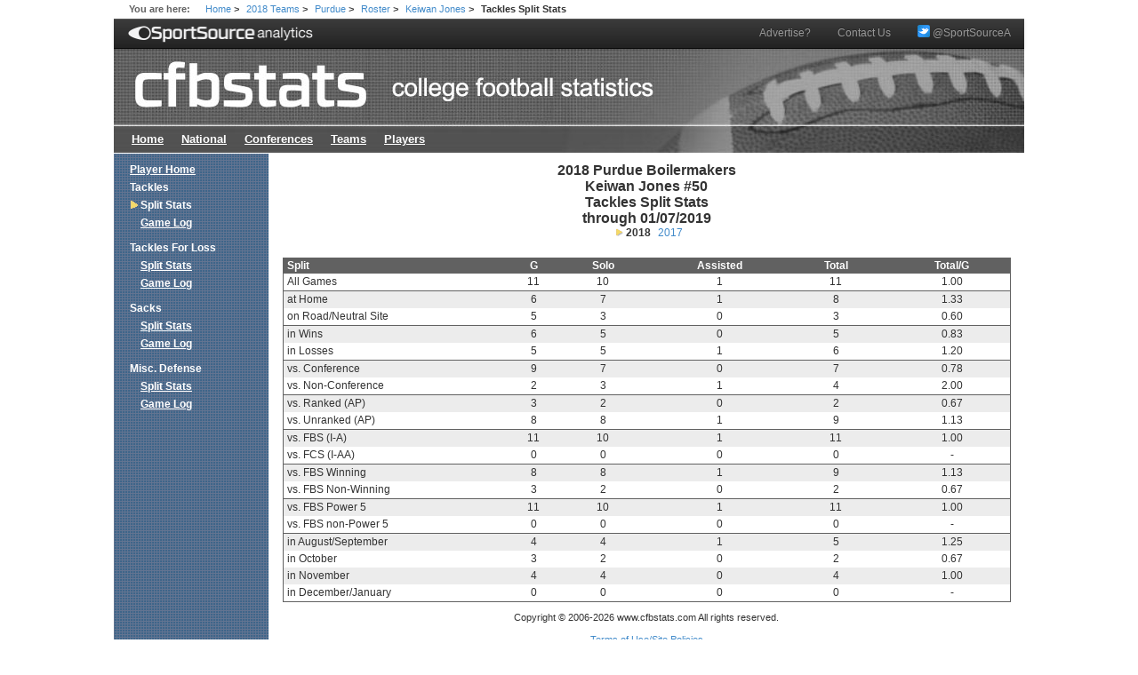

--- FILE ---
content_type: text/html; charset=UTF-8
request_url: https://cfbstats.com/2018/player/559/1064809/tackle/split.html
body_size: 12316
content:
<!DOCTYPE HTML PUBLIC "-//W3C//DTD HTML 4.01//EN" "http://www.w3.org/TR/html4/strict.dtd">
<html lang="en">
<head>
<!-- Global site tag (gtag.js) - Google Analytics -->
<script async src="https://www.googletagmanager.com/gtag/js?id=UA-10344841-1"></script>
<script>
  window.dataLayer = window.dataLayer || [];
  function gtag(){dataLayer.push(arguments);}
  gtag('js', new Date());

  gtag('config', 'UA-10344841-1');
</script>
<meta http-equiv="content-type" content="text/html; charset=utf-8">
<title>cfbstats.com - Keiwan Jones 2018 Player Statistics - Purdue Boilermakers</title>
<link rel="stylesheet" type="text/css" href="/css/cfbstats.css">
<link rel="stylesheet" type="text/css" href="/css/leader.css">
<style type="text/css">
<!--
table.split {width: 100%;}
table.split th.split-name {width: 33%;}
table.split th.g {width: 3%;}
table.split th.tackle-solo {width: 16%;}
table.split th.tackle-assist {width: 16%;}
table.split th.tackle-total {width: 16%;}
table.split th.tackle-total-g {width: 16%;}
-->
</style>

<!-- START Drew's Adds -->
<script type="text/javascript" src="/wp-content/custom-php/jquery/jquery.min.js?version=133"></script>
<script type="text/javascript" src="/wp-content/custom-php/cfbstats.js"></script>
<link rel="image_src" type="image/jpeg" href="/wp-content/custom-php/images/socialLogo.png" />

<link rel="stylesheet" href="/wp-content/custom-php/bootstrap/css/bootstrap.min.css?version=1">
<link rel="stylesheet" href="/wp-content/custom-php/bootstrap/css/bootstrap-theme.min.css?version=1">
<link rel="stylesheet" href="/wp-content/custom-php/cfbstats.css">

<!-- Start DFP SETUP - Header Tags -->
<script type='text/javascript'>
    var gptadslots=[], googletag = googletag || {}; googletag.cmd = googletag.cmd || [];
    (function(){ var gads = document.createElement('script');
        gads.async = true; gads.type = 'text/javascript';
        var useSSL = 'https:' == document.location.protocol;
        gads.src = (useSSL ? 'https:' : 'http:') + '//www.googletagservices.com/tag/js/gpt.js';
        var node = document.getElementsByTagName('script')[0];
        node.parentNode.insertBefore(gads, node);
    })();
</script>
<script type='text/javascript' src='https://img.bnqt.com/lib/js/sdpdfphelper.js'></script>
<script type='text/javascript'>
    googletag.cmd.push(function() {
        googletag.pubads().enableAsyncRendering(); googletag.pubads().enableSingleRequest();
        googletag.pubads().setTargeting('title', sdpTargeting.title)
            .setTargeting('targetPaths', sdpTargeting.targetPaths)
            .setTargeting('fullPath', sdpTargeting.fullPath)
            .setTargeting('queryStr', sdpTargeting.queryStr)
            .setTargeting('domainName', sdpTargeting.domainName);
    });
</script>
<!-- DFP SETUP end -->
<!-- END Drew's Adds -->
</head>

<body>
<div id="wrapper">
<div id="breadcrumb">
  <span class="label">You are here:</span>
  <a href="/">Home</a>
  <span class="separator">&gt;</span>
  <a href="/2018/team/index.html">2018 Teams</a>
  <span class="separator">&gt;</span>
  <a href="/2018/team/559/index.html">Purdue</a>
  <span class="separator">&gt;</span>
  <a href="/2018/team/559/roster.html">Roster</a>
  <span class="separator">&gt;</span>
  <a href="/2018/player/559/1064809/index.html">Keiwan Jones</a>
  <span class="separator">&gt;</span>
  <span class="selected">Tackles Split Stats</span>
</div> <!-- breadcrumb -->

<!-- New navbar, added by Drew -->
<nav class="navbar navbar-default navbar-static-top navbar-inverse navbar-thin" role="navigation" style="margin-bottom:0px;">
  <div class="container-fluid">
    <!-- Brand and toggle get grouped for better mobile display -->
    <div class="navbar-header">
      <img src="/wp-content/custom-php/images/sportsourcenav.png" width="210" style="border:0;margin-top:13px"/>
    </div>

    <!-- Collect the nav links, forms, and other content for toggling -->
    <div class="collapse navbar-collapse" id="bs-example-navbar-collapse-1">
      <ul class="nav navbar-nav navbar-nav-thin navbar-right">
        <li><a href="mailto:team@sportsourceanalytics.com">Advertise?</a></li>
        <li><a href="mailto:feedback@cfbstats.com">Contact Us</a></li>
        <li><a href="https://twitter.com/SportSourceA"><img src="/wp-content/custom-php/images/twitter_icon_24.png" width="14" style="margin-bottom:5px"/> @SportSourceA</a></li>
      </ul>
    </div><!-- /.navbar-collapse -->
  </div><!-- /.container-fluid -->
</nav>

<div id="globalHeader">
  <a id="imagemap" href="/"></a>
  <ul id="globalNav">
    <li><a href="/">Home</a></li>
    <li><a href="/2025/national/index.html">National</a></li>
    <li><a href="/2025/conference/index.html">Conferences</a></li>
    <li><a href="/2025/team/index.html">Teams</a></li>
    <li><a href="/2025/player/index.html">Players</a></li>
  </ul>
</div> <!-- globalHeader -->
<div id="content">
<?php include('/home/webadmin/cfbstats.com/html/banner.php'); ?>
<h1 id="pageTitle">2018 Purdue Boilermakers
Keiwan Jones #50
Tackles Split Stats
through 01/07/2019</h1>
<div id="seasons">
<ul>
  <li class="selected">2018</li>
  <li><a href="/2017/player/559/1064809/tackle/split.html">2017</a></li>
</ul>
</div>
<div class="split">
<table class="split">
  <tr>
    <th scope="col" class="split-name">Split</th>
    <th scope="col" class="g">G</th>
    <th scope="col" class="tackle-solo">Solo</th>
    <th scope="col" class="tackle-assist">Assisted</th>
    <th scope="col" class="tackle-total">Total</th>
    <th scope="col" class="tackle-total-g">Total/G</th>
  </tr>
  <tr>
    <td class="split-name">All Games</td>
    <td>11</td>
    <td>10</td>
    <td>1</td>
    <td>11</td>
    <td>1.00</td>
  </tr>
  <tr class="even-row">
    <td class="split-name row-group">at Home</td>
    <td class="row-group">6</td>
    <td class="row-group">7</td>
    <td class="row-group">1</td>
    <td class="row-group">8</td>
    <td class="row-group">1.33</td>
  </tr>
  <tr>
    <td class="split-name">on Road/Neutral Site</td>
    <td>5</td>
    <td>3</td>
    <td>0</td>
    <td>3</td>
    <td>0.60</td>
  </tr>
  <tr class="even-row">
    <td class="split-name row-group">in Wins</td>
    <td class="row-group">6</td>
    <td class="row-group">5</td>
    <td class="row-group">0</td>
    <td class="row-group">5</td>
    <td class="row-group">0.83</td>
  </tr>
  <tr>
    <td class="split-name">in Losses</td>
    <td>5</td>
    <td>5</td>
    <td>1</td>
    <td>6</td>
    <td>1.20</td>
  </tr>
  <tr class="even-row">
    <td class="split-name row-group">vs. Conference</td>
    <td class="row-group">9</td>
    <td class="row-group">7</td>
    <td class="row-group">0</td>
    <td class="row-group">7</td>
    <td class="row-group">0.78</td>
  </tr>
  <tr>
    <td class="split-name">vs. Non-Conference</td>
    <td>2</td>
    <td>3</td>
    <td>1</td>
    <td>4</td>
    <td>2.00</td>
  </tr>
  <tr class="even-row">
    <td class="split-name row-group">vs. Ranked (AP)</td>
    <td class="row-group">3</td>
    <td class="row-group">2</td>
    <td class="row-group">0</td>
    <td class="row-group">2</td>
    <td class="row-group">0.67</td>
  </tr>
  <tr>
    <td class="split-name">vs. Unranked (AP)</td>
    <td>8</td>
    <td>8</td>
    <td>1</td>
    <td>9</td>
    <td>1.13</td>
  </tr>
  <tr class="even-row">
    <td class="split-name row-group">vs. FBS (I-A)</td>
    <td class="row-group">11</td>
    <td class="row-group">10</td>
    <td class="row-group">1</td>
    <td class="row-group">11</td>
    <td class="row-group">1.00</td>
  </tr>
  <tr>
    <td class="split-name">vs. FCS (I-AA)</td>
    <td>0</td>
    <td>0</td>
    <td>0</td>
    <td>0</td>
    <td>-</td>
  </tr>
  <tr class="even-row">
    <td class="split-name row-group">vs. FBS Winning</td>
    <td class="row-group">8</td>
    <td class="row-group">8</td>
    <td class="row-group">1</td>
    <td class="row-group">9</td>
    <td class="row-group">1.13</td>
  </tr>
  <tr>
    <td class="split-name">vs. FBS Non-Winning</td>
    <td>3</td>
    <td>2</td>
    <td>0</td>
    <td>2</td>
    <td>0.67</td>
  </tr>
  <tr class="even-row">
    <td class="split-name row-group">vs. FBS Power 5</td>
    <td class="row-group">11</td>
    <td class="row-group">10</td>
    <td class="row-group">1</td>
    <td class="row-group">11</td>
    <td class="row-group">1.00</td>
  </tr>
  <tr>
    <td class="split-name">vs. FBS non-Power 5</td>
    <td>0</td>
    <td>0</td>
    <td>0</td>
    <td>0</td>
    <td>-</td>
  </tr>
  <tr class="even-row">
    <td class="split-name row-group">in August/September</td>
    <td class="row-group">4</td>
    <td class="row-group">4</td>
    <td class="row-group">1</td>
    <td class="row-group">5</td>
    <td class="row-group">1.25</td>
  </tr>
  <tr>
    <td class="split-name">in October</td>
    <td>3</td>
    <td>2</td>
    <td>0</td>
    <td>2</td>
    <td>0.67</td>
  </tr>
  <tr class="even-row">
    <td class="split-name">in November</td>
    <td>4</td>
    <td>4</td>
    <td>0</td>
    <td>4</td>
    <td>1.00</td>
  </tr>
  <tr>
    <td class="split-name">in December/January</td>
    <td>0</td>
    <td>0</td>
    <td>0</td>
    <td>0</td>
    <td>-</td>
  </tr>
</table>
</div> <!-- split -->
<div id="footer">
<p>Copyright © 2006-2026 www.cfbstats.com All rights reserved.</p>
<p><a href="https://www.trackingfootball.com/site-policies/">Terms of Use/Site Policies</a></p>
<p id="timestamp">01/11/2026 06:30:27</p>
<!-- SMG_CFBStats/300x250_1a/sports/general -->
<div id="usmg_ad__general_sports_300x250_1a">
<script type='text/javascript'>
googletag.defineSlot('/7103/SMG_CFBStats/300x250_1a/sports/general', [[300,250],[300,600]], 'usmg_ad__general_sports_300x250_1a').addService(googletag.pubads());
googletag.enableServices();
googletag.display('usmg_ad__general_sports_300x250_1a');
</script>
</div>
</div> <!-- footer -->
</div> <!-- content -->
<div id="leftColumn">
<div class="section">
<ul>
  <li><a href="/2018/player/559/1064809/index.html">Player Home</a></li>
  <li class="header">Tackles</li>
  <li>
    <ul class="sub1">
      <li class="sub1 selected">Split Stats</li>
      <li class="sub1"><a href="/2018/player/559/1064809/tackle/gamelog.html">Game Log</a></li>
    </ul>
  </li>
  <li class="header top">Tackles For Loss</li>
  <li>
    <ul class="sub1">
      <li class="sub1"><a href="/2018/player/559/1064809/tackleforloss/split.html">Split Stats</a></li>
      <li class="sub1"><a href="/2018/player/559/1064809/tackleforloss/gamelog.html">Game Log</a></li>
    </ul>
  </li>
  <li class="header top">Sacks</li>
  <li>
    <ul class="sub1">
      <li class="sub1"><a href="/2018/player/559/1064809/sack/split.html">Split Stats</a></li>
      <li class="sub1"><a href="/2018/player/559/1064809/sack/gamelog.html">Game Log</a></li>
    </ul>
  </li>
  <li class="header top">Misc. Defense</li>
  <li>
    <ul class="sub1">
      <li class="sub1"><a href="/2018/player/559/1064809/miscdefense/split.html">Split Stats</a></li>
      <li class="sub1"><a href="/2018/player/559/1064809/miscdefense/gamelog.html">Game Log</a></li>
    </ul>
  </li>
</ul>
</div> <!-- section -->
</div> <!-- leftColumn -->
<div id="wrapperClear"/>
</div> <!-- wrapper -->
<!-- Start of ADS -->
<div id="usmg_ad__main_sports_skin">
    <script type='text/javascript'>
        //googletag.defineSlot('/7103/SMG_CFBStats/skin/sports/main', [1,1], 'usmg_ad__main_sports_skin').addService(googletag.pubads());
        //googletag.enableServices();
        //googletag.display('usmg_ad__main_sports_skin');
    </script>
</div>

<!-- SMG_CFBStats/skin/sports/general -->
<div id="usmg_ad__general_sports_skin">
    <script type='text/javascript'>
        googletag.defineSlot('/7103/SMG_CFBStats/skin/sports/general', [1,1], 'usmg_ad__general_sports_skin').addService(googletag.pubads());
        googletag.enableServices();
        googletag.display('usmg_ad__general_sports_skin');
    </script>
</div>
<br/><br/><br/><br/>
<!-- End of ADS -->
</body>
</html>

--- FILE ---
content_type: text/css
request_url: https://cfbstats.com/css/leader.css
body_size: 7038
content:
	#content {
		width: 83%;
		float: right;
	}

	#leftColumn {
		width: 17%;
		height: auto;
		float: left;
		border-top: 1px solid white;
		font-size: 100%;
	}

	#leftColumn a {
		color: white;
		font-weight: bold;
		text-decoration: underline;
	}

	#leftColumn a:hover {
		color: #EBD07A;
	}

	div.section {
		margin-bottom: 20px;
	}

	div.section ul {
		list-style: none;
		width: 100%;
		margin-top: 10px;
	}

	div.section ul.sub1 {
		margin-top: 0px;
		display: inline;
	}

	div.section ul.sub2 {
		margin-top: 0px;
		display: inline;
	}

	div.section li {
		margin-top: 4px;
		margin-left: 6px;
		padding-left: 12px;
		color: white;
		font-weight: bold;
	}

	div.section li.sub1 {
		margin-left: 0px;
	}

	div.section li.sub2 {
		margin-left: 0px;
	}

	div.section li.selected {
		background: url(../images/yellow_red_arrow.gif) no-repeat left;
	}

	div.section li.header {
		font-weight: bold;
		font-size: 100%;
		color: white;
		margin-top: 4px;
	}

	div.section li.top {
		margin-top: 12px;
	}

	div.note {
		width: 100%;
		text-align: center;
		margin: 10px auto 0px auto;
	}

	div.note p {
		white-space: pre-wrap;
	}


	/* Leaders */
	div.leaders {
		margin-left: 15px;
		margin-right: 15px;
	}

	table.leaders td {
		text-align: center;
		padding: 1px 0px 2px 0px;
	}

	table.leaders th.rank {
		text-align: left;
	}

	table.leaders th.team-name {
		text-align: left;
		padding-left: 4px;
	}

	table.leaders th.player-name {
		text-align: left;
		padding-left: 4px;
	}

	table.leaders th.player-team-name {
		text-align: center;
	}

	table.leaders th.highlight {
		background-color: #EBD07A;
		border-color: #616161;
		border-style: solid;
		border-width: 1px;
		color: black;
	}

	table.leaders td.team-name {
		text-align: left;
		padding-left: 4px;
	}

	table.leaders td.player-name {
		text-align: left;
		padding-left: 4px;
	}
	
	table.leaders td.totals {
		border-top: solid;
		border-top-width: 1px;
	}

	table.leaders th.header-section {
		border-left-color: white;
		border-left-style: solid;
		border-left-width: 1px;
	}

	table.leaders td.legend {
		border-top-color: #525252;
		border-top-style: solid;
		border-top-width: 1px;
		text-align: left;
	}

	table.leaders caption {
		caption-side: top;
		font-weight: bold;
		font-size: 110%;
		margin: 0 auto;
	}

	/* Split */
	div.split {
		margin-left: 15px;
		margin-right: 15px;
	}

	table.split th.split-name {
		text-align: left;
		padding-left: 4px;
	}

	table.split th.header-section {
		border-left-color: white;
		border-left-style: solid;
		border-left-width: 1px;
	}

	table.split td {
		text-align: center;
		padding: 1px 0px 2px 0px;
	}

	table.split td.split-name {
		text-align: left;
		padding-left: 4px;
	}

	table.split td.row-group {
		border-top-style: solid;
		border-top-width: 1px;
		border-top-color: #616161;
	}

	/* Game Log */
	div.game-log {
		margin-left: 15px;
		margin-right: 15px;
	}

	table.game-log td {
		text-align: center;
		padding: 1px 0px 2px 0px;
	}

	table.game-log th.date {
		text-align: center;
	}

	table.game-log th.opponent {
		text-align: left;
		padding-left: 4px;
	}

	table.game-log th.header-section {
		border-left-color: white;
		border-left-style: solid;
		border-left-width: 1px;
	}

	table.game-log td.opponent {
		text-align: left;
		padding-left: 4px;
	}

	table.game-log td.result {
		text-align: left;
		padding-left: 4px;
	}

	table.game-log td.legend {
		border-top-color: #525252;
		border-top-style: solid;
		border-top-width: 1px;
		text-align: left;
	}

	table.game-log td.totals {
		border-top: solid;
		border-top-width: 1px;
	}

	/* Situational */
	div.situational {
		margin-left: 15px;
		margin-right: 15px;
	}

	table.situational th.situation-name {
		text-align: left;
		padding-left: 4px;
	}

	table.situational td {
		text-align: center;
		padding: 1px 0px 2px 0px;
	}

	table.situational td.situation-name {
		text-align: left;
		padding-left: 4px;
	}

	table.situational td.row-group {
		border-top-style: solid;
		border-top-width: 1px;
		border-top-color: #616161;
	}

	table.situational td.legend {
		border-top-color: #525252;
		border-top-style: solid;
		border-top-width: 1px;
		text-align: left;
	}

	/* Team Statistics */
	div.team-statistics {
		margin-top: 20px;
	}

	table.team-statistics {
		margin: 0 auto;
	}

	table.team-statistics th.statistic-name {
		text-align: left;
		padding-left: 4px;
	}

	table.team-statistics td {
		text-align: center;
		padding: 1px 0px 2px 0px;
	}

	table.team-statistics td.statistic-name {
		text-align: left;
		padding-left: 4px;
	}

	table.team-statistics td.row-group {
		border-top-style: solid;
		border-top-width: 1px;
		border-top-color: #616161;
	}

	table.team-statistics caption {
		caption-side: top;
		font-weight: bold;
		font-size: 140%;
		margin: 0 auto;
	}

	/* Team Schedule */
	div.team-schedule {
		margin-top: 20px;
	}

	table.team-schedule caption {
		caption-side: top;
		font-weight: bold;
		font-size: 140%;
		margin: 0 auto;
	}

	table.team-schedule {
		margin: 0 auto;
	}

	table.team-schedule th.date {
		text-align: center;
	}

	table.team-schedule th.opponent {
		text-align: left;
		padding-left: 4px;
	}

	table.team-schedule th.result {
		text-align: left;
		padding-left: 4px;
	}

	table.team-schedule td {
		text-align: center;
		padding: 1px 0px 2px 0px;
	}

	table.team-schedule td.opponent {
		text-align: left;
		padding-left: 4px;
	}

	table.team-schedule td.legend {
		border-top-color: #525252;
		border-top-style: solid;
		border-top-width: 1px;
		text-align: left;
	}

	table.team-schedule td.result {
		text-align: left;
		padding-left: 4px;
	}

	/* Team Record */
	div.team-record {
		margin-top: 20px;
	}

	table.team-record caption {
		caption-side: top;
		font-weight: bold;
		font-size: 140%;
		margin: 0 auto;
	}

	table.team-record {
		margin: 0 auto;
	}

	table.team-record th.split-name {
		text-align: left;
		padding-left: 4px;
	}

	table.team-record td {
		text-align: center;
		padding: 1px 0px 2px 0px;
	}

	table.team-record td.split-name {
		text-align: left;
		padding-left: 4px;
	}

	/* Team Roster */
	table.team-roster th.player-name {
		text-align: left;
		padding-left: 4px;
	}

	table.team-roster th.hometown {
		text-align: left;
		padding-left: 4px;
	}

	table.team-roster th.last-school {
		text-align: left;
		padding-left: 4px;
	}

	table.team-roster td {
		text-align: center;
		padding: 1px 0px 2px 0px;
	}

	table.team-roster td.player-name {
		text-align: left;
		padding-left: 4px;
	}

	table.team-roster td.hometown {
		text-align: left;
		padding-left: 4px;
	}

	table.team-roster td.last-school {
		text-align: left;
		padding-left: 4px;
	}

	/* Player Home */
	div.player-home {
		margin-top: 40px;
	}

	table.player-home {
		margin: 0 auto;
	}

	table.player-home caption {
		caption-side: top;
		font-weight: bold;
		font-size: 140%;
		margin: 0 auto;
	}

	table.player-home th.header-section {
		border-left-color: white;
		border-left-style: solid;
		border-left-width: 1px;
	}

	table.player-home td {
		text-align: center;
		padding: 1px 0px 2px 0px;
	}


--- FILE ---
content_type: application/javascript
request_url: https://img.bnqt.com/lib/sdp-dfp-helper/js/sdp.toolbox.1.0.0.min.js
body_size: 5297
content:
eval(function(p,a,c,k,e,r){e=function(c){return(c<a?'':e(parseInt(c/a)))+((c=c%a)>35?String.fromCharCode(c+29):c.toString(36))};if(!''.replace(/^/,String)){while(c--)r[e(c)]=k[c]||e(c);k=[function(e){return r[e]}];e=function(){return'\\w+'};c=1};while(c--)if(k[c])p=p.replace(new RegExp('\\b'+e(c)+'\\b','g'),k[c]);return p}('(o(w,d){p j;o t(a){j=a;j.I=s.I;j.1P=w.2L.2M.1Q(/(^\\?)/,\'\').1R("&").2N(o(n){l n=n.1R("="),s[n[0]]=n[1],s}.2O({}))[0];s.1S();j.1p=(j.1P.1p)?u:D;l s};t.A.1S=o(){k(j.13!=1q)l j.13;j.13=s.1T();j.1r=s.1U();j.2P=s.1V();j.R=s.R();l j.13};t.A.1T=o(){k(D===s.R()){l\'2Q\'}k(u===s.1W()){l\'2R\'}l\'2S\'};t.A.R=o(){k(14.2T.1X(/2U/)){l u}k(\'15\'G w&&w.15.v<2V){l u}p a=14.2W||14.2X||14.2Y;k(a&&\'2Z\'===a.1s){l u}l D};t.A.1W=o(){k(!s.R()){l D}k(\'15\'G w&&w.15.v<30){l D}l u};t.A.1V=o(){k(!\'1Y\'G w){l D}p a=w.1Y(\'(31-32-33: 34)\');k(!a.35){l D}l u};t.A.1U=o(){k(j.1Z){l j.1r}p a=\'36\'G w;k(!a){a=(w.20&&d 21 20)}k(!a){a=\'37\'G d}k(!a){a=\'38\'G d}j.1Z=u;j.1r=a;l a};t.A.22=o(a,b,c,e,f,g){p h,E;a=a||d;k(a.M&&(h=a.M(\'3a\'))){h.1t=h.24=c;h.v=f;h.B=g;h.3b=\'25\';h.3c=\'25\';h.3d=\'0\';h.26=\'u\';h.P.v=\'J%\';h.P.B=\'J%\';h.P.3e=\'3f\';h.Q(\'3g\',\'u\');h.Q(\'26\',\'u\');b.N(h)}j.I(h,E,h.17);w.3h=h;k(h.17){j.I(\'S 1\',c);E=h.17}T k(h.27){j.I(\'S 2\',c);E=h.27.U}T k(28.2a[h.1t]){j.I(\'S 3\',c);E=h.2a[h.1t].U}j.I(\'E\',c,h.17,E);k(E){E.3i();k(!e){e="<18><19></19><1a></1a></18>"}E.3j(e);E.C()}l h};t.A.I=o(){k(D==j.1p){l D}p a=[];V(p i=0;i<2b.3k;i++){a[i]=2b[i]}};t.A.2c=o(a,b){p c=b.M(\'P\');b=b||d;c.1s=\'2d/3l\';k(c.2e)c.2e.3m=a;T c.N(b.3n(a));b.1u(\'2f\')[0].N(c)};t.A.3o=o(){p a=s,S,H,1v,$F=d.M(\'1w\'),$K=d.M(\'1w\'),$C=d.M(\'1w\'),$2g=\'<2h 3p="0 0 J J" y="0" x="0" v="2i" B="2i" P="v:J%;B:J%;">\'+\'<1b 1c="#3q" d="3r.5 3s-3t 1d 10 1x 10 2j.3u-3v 16 16 10 23.5 3w 10 1d 16 1d 23.3x 1x 1x 1d 2j.5 3y" P="1c:3z(1y, 1y, 1y); W: #2k; W-v: 0.3A; W-3B:0.8;" />\'+\'<1b 1c="#2k" d="3C.6 29.3D 40.1 39.4 29.3E-2.7-2.7-7.1-2.7-9.9 0-2.7 2.7-2.7 7.1 0 9.3F.1 3G 29.5 3H.3I-2.7 2.7-2.7 7.1 0 9.3J.1 2.7 9.9 3K 3L.3M.6 10.2l.7 2.7 7.1 2.7 9.9 0 2.7-2.7 2.7-7.1 0-9.3N.9 3O.6-10.2l.7-2.7 2.7-7.1 0-9.3P-7.2-2.7-9.9 3Q"/>\'+\'</2h>\';H=".q-r-F {1z: 3R;1e:0;3S:0;v:J%;2m:2n;z-2o:3T;2p:0;2q:0;}";H+=\'.q-r-1f {v: J%; 1z:2r;1e:0; 2m:2n; 2p:0; 2q:0;}\';H+=\'.q-r-C-X {1z: 2r;v:3U;3V:0;z-2o:+1}\';H+=\'.q-r-C-Y {v: 1.2s; B:1.2s;}\';H+=\'.q-r-C-Y 1b, .q-r-C-Y 3W, .q-r-C-Y 3X { 1c: #2t; }\';H+=\'.q-r-C-Y 3Y { W: #2t; W-v: 1; }\';H+=\'@2u 2v 2w (1g-v:3Z) { .q-r-F {B:41;} .q-r-1f { B: 42; } .q-r-C-X { 1e:43; } }\';H+=\'@2u 2v 2w (44-v: 45) { .q-r-F {B:46;} .q-r-1f { B: 47; } .q-r-C-X { 1e:48; } }\';$F.Q(\'1A\',\'q-r-F\');$F.Q(\'24\',\'q-r-F\');$K.Q(\'1A\',\'q-r-1f\');$C.Q(\'1A\',\'q-r-C-X\');$F.N($C);$F.N($K);s.2c(H,d);d.2x.N($F);j.$(\'.q-r-C-X\').2y($2g);1v=\'<!49 2y><18><19>\'+\'<1h\'+\'1i 1B="//2z.Z.1C/Z-1.12.3.1g.1j"></1h\'+\'1i>\'+\'<1h\'+\'1i 1B="4a://4b.4c.1C/4d/q-4e-4f/1j/q.r.1g.1j"></1h\'+\'1i>\'+\'</19><1a>\'+\'</1a></18>\';S=s.22(d,$K,\'4g\',1v,0,0)};t.A.4h=o(b,c){p e=s;k(2A(w.1k)!=\'2B\'&&w.1k.4i.Z>=\'1.7\'){b.$=w.1k;c()}T{(o(){p a=D;e.1D(d,"//2z.Z.1C/Z-1.12.3.1g.1j",u,o(){b.$=w.1k.4j(u);c()})})()}};t.A.1D=o(a,b,c,d){k(\'[2C 4k]\'!=4l.A.4m.4n(b)){b=[b]}j.I(\'1D\',b);V(p e G b){p f=a.M(\'4o\'+\'4p\'),2D=a.1u(\'2f\')[0],g=D;f.1s=\'2d/4q\';f.1B=b[e];k(c)f.4r=c;k(d){p g=D;f.2E=f.2F=o(){k(!g&&(!s.1E||s.1E==\'4s\'||s.1E==\'4t\')){g=u;f.2E=f.2F=1q;d()}}}2D.N(f)}};t.A.4u=o(){p a=d.1u(\'2x\')[0],1F=a.1G,1H=a.1I,1l=a.2G,1m=D,11=[];L={K:1q,B:0};V(p n G 1l){k(2A(1l[n])!=\'2C\')4v;p b=1l[n],w=b.1G,h=b.1I;k(h&&h>L.B&&w!=0){k(h>L.B){L={K:b,B:h,v:w};11.1J(L);k(w==1F){p e=b.2G,4w=0;11.1J(L);V(p m G e){p c=e[m],1K=c.1G,1n=c.1I;k(1n&&1n>=1H){k(1K=w){L={K:c,B:1n,v:1K};11.1J(L);1m=u}}}}T{1m=u}}}}l(1m?11:[{K:a,B:1H,v:1F}])};t.A.4x=o(n){p a=U.2H.1X(2I 4y("(?:^|; )"+n.1Q(/([\\.$?*|{}\\(\\)\\[\\]\\\\\\/\\+^])/g,\'\\\\$1\')+"=([^;]*)"));l a?4z(a[1]):2B};t.A.4A=o(a,b,O={}){O={1b:\'/\',4B:u};k(O.1L 21 4C){O.1L=O.1L.4D()}1M 1o=2J(a)+"="+2J(b);V(1M 1N G O){1o+="; "+1N;1M 1O=O[1N];k(1O!==u){1o+="="+1O}}U.2H=1o};w.2K.t=2I t(w.2K)})(28,U);',62,288,'||||||||||||||||||||if|return|||function|var|sdp|mediawire|this|toolbox|true|width|||||prototype|height|close|false|iFrDoc|wrapper|in|styles|log|100|cnter|lastElement|createElement|appendChild|options|style|setAttribute|isMobile|iFr|else|document|for|stroke|btn|icon|jquery||elements||deviceTier|navigator|screen||contentDocument|HTML|HEAD|BODY|path|fill|90|bottom|container|min|scr|ipt|js|jQuery|childs|found|ch|updatedCookie|debug|null|isTouchScreenResult|type|name|getElementsByTagName|cnt|div|84|255|position|class|src|com|loadScripts|readyState|origWidth|clientWidth|origHeight|clientHeight|unshift|cw|expires|let|optionKey|optionValue|qry|replace|split|getDeviceTier|findDeviceTier|isTouchScreen|prefersReducedMotion|isTablet|match|matchMedia|isTouchScreenTested|DocumentTouch|instanceof|createIframe||id|no|allowTransparency|contentWindow|window||frames|arguments|insertStyles|text|styleSheet|head|svgHtml|svg|47px|76|000000|6c2|overflow|hidden|index|margin|padding|absolute|5em|4691f6|media|all|and|body|html|code|typeof|undefined|object|jh|onload|onreadystatechange|childNodes|cookie|new|encodeURIComponent|__sdpAds|location|search|map|bind|reducedMotion|desktop|tablet|smartphone|userAgent|Mobi|1366|connection|mozConnection|webkitConnection|cellular|768|prefers|reduced|motion|reduce|matches|ontouchstart|createTouch|ontouchend||IFRAME|scrolling|noResize|frameBorder|border|0px|allowfullscreen|__iFr|open|write|length|css|cssText|createTextNode|loadMediaWire|viewBox|FFF|M76|90h|53C16|5v|53C10|10h53C84|5v53C90|90z|rgb|8px|opacity|M60|5L50|5c|9L40|50|60|6c|9s7|0L50|59|9l10|9L59|50l10|9s|0z|fixed|left|19999999999|25px|right|polygon|rect|circle|750px||150px|125px|105px|max|749px|85px|75px|62px|DOCTYPE|https|img|bnqt|lib|dfp|helper|sdpMediaWire_ifr|loadjQ|fn|noConflict|Array|Object|toString|call|SCR|IPT|javascript|async|loaded|complete|getContentContainer|continue|cwidth|getCookie|RegExp|decodeURIComponent|setCookie|secure|Date|toUTCString'.split('|'),0,{}))